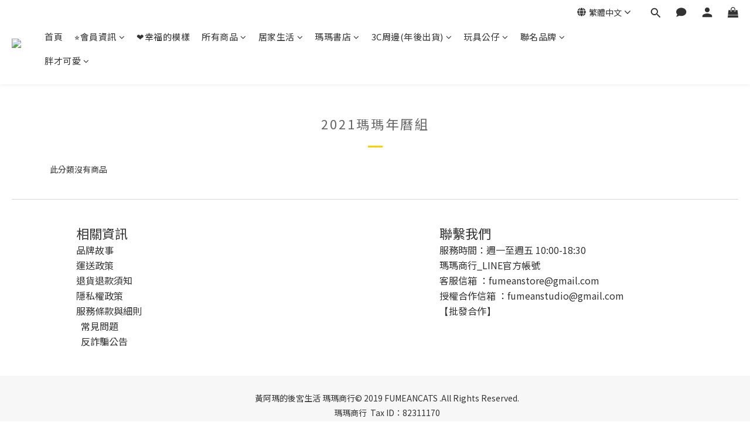

--- FILE ---
content_type: text/plain
request_url: https://www.google-analytics.com/j/collect?v=1&_v=j102&a=686469166&t=pageview&cu=TWD&_s=1&dl=https%3A%2F%2Fwww.fumeanstore.com%2Fpages%2F2021calendarad&ul=en-us%40posix&dt=2021%E7%91%AA%E7%91%AA%E5%B9%B4%E6%9B%86%E7%B5%84&sr=1280x720&vp=1280x720&_u=aCDAAEIJAAAAACAMI~&jid=1581305846&gjid=367204408&cid=1892216668.1769041771&tid=UA-145784398-1&_gid=809639063.1769041772&_r=1&_slc=1&z=1358960286
body_size: -569
content:
2,cG-E8LQRNTT52